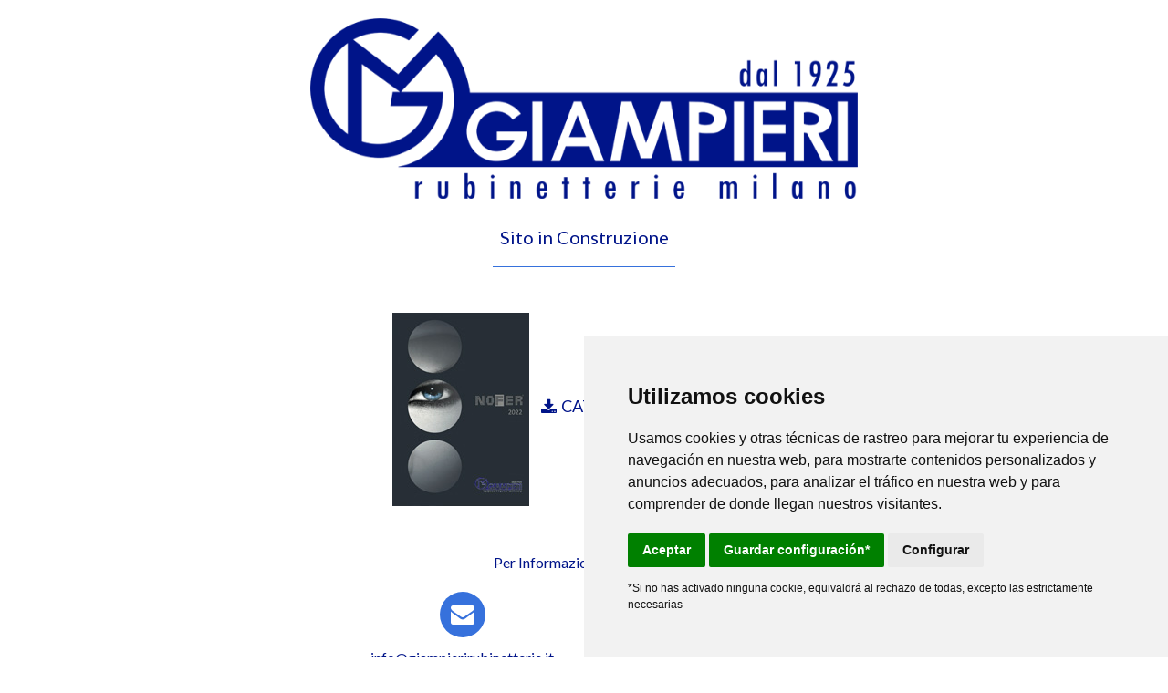

--- FILE ---
content_type: text/html; charset=UTF-8
request_url: https://giampierirubinetterie.it/
body_size: 3705
content:
<!doctype html>
<html>
<head>
<meta charset="UTF-8">
<title>Giampieri Rubinetterie Milano</title>

<link rel="preconnect" href="https://fonts.googleapis.com"> 
<link rel="preconnect" href="https://fonts.gstatic.com" crossorigin> 
<link href="https://fonts.googleapis.com/css2?family=Lato:wght@400;700&display=swap" rel="stylesheet">
    <link rel="stylesheet" href="css/site.css" type="text/css" />
<link rel="stylesheet" href="css/fonts/font-awesome-4.2.0/css/font-awesome.css" type="text/css" />
<link rel="shortcut icon" href="files/favicon.png?r=1553" />
    
     <script type="text/javascript" src="cookie-consent.js?1" charset="UTF-8"></script>
<script type="text/javascript" charset="UTF-8">
document.addEventListener('DOMContentLoaded', function () {
cookieconsent.run({"notice_banner_type":"simple","consent_type":"express","palette":"light","language":"es","page_load_consent_levels":["strictly-necessary"],"notice_banner_reject_button_hide":false,"preferences_center_close_button_hide":false,"website_name":"giampierirubinetterie.it","website_privacy_policy_url":"https://www.giampierirubinetterie.it/politica-cookies.php"});
});
</script>
    
    
    
</head>
<body class="blue">
	<div id="content">
    	<div class="logo">
        	<img src="files/logo.png" title="Giampieri Rubinetterie Milano" alt="Giampieri Rubinetterie Milano" />
        </div>
        <div class="sitio">Sito in Construzione</div>
        <div class="line"></div>
        <div class="downloads">
        	<ul style="width:auto; margin:0 auto; display:inline-block">
            	<li style="text-align:left">
                	<a href="public/CAT_NF100_09_IT_C.pdf">
                    	<img src="public/cover.jpg" />
                    	<span><i class="fa fa-download" aria-hidden="true"></i> CATALOGO GIAMPIERI 2022</span>
                    </a>
                    
                </li>
               
            </ul>
        </div>
        <div class="per">Per Informazioni Contattare:</div>
        <div class="contact">
        	<div class="block">
            	<div class="icon"><i class="fa fa-envelope"></i></div>
                <a href="mailto:info@giampierirubinetterie.it">info@giampierirubinetterie.it</a>
            </div><div class="block">
            	<div class="icon"><i class="fa fa-map-marker"></i></div>
                Via Torino 10<br /> 20060, Liscate (MI)
            </div>
        </div>
        <br>
        <div class="per">Per ricambi scrivere al seguente Indirizzo email:</div>
        <div class="contact">
            <div class="block">
                <div class="icon"><i class="fa fa-envelope"></i></div>
                <a href="mailto:ricambi@giampierirubinetterie.it">ricambi@giampierirubinetterie.it</a>
            </div>
        </div>
        
        <div class="footer_legal">
            <a href="politica-privacidad.php" rel="extern" title="Política de privacidad">Política de privacidad</a>&nbsp;&nbsp;|&nbsp;
            <a href="aviso-legal.php" rel="extern" title="Aviso legal">Aviso legal</a>&nbsp;&nbsp;|&nbsp;
            <a href="politica-cookies.php" rel="extern" title="Política de cookies">Política de cookies</a>
        </div>
        
    </div>
    
   
    
    
<!-- Google Analytics -->
<script type="text/plain" cookie-consent="strictly-necessary">

  var _gaq = _gaq || [];
  _gaq.push(['_setAccount', 'UA-2148685-57']);
  _gaq.push(['_trackPageview']);

  (function() {
    var ga = document.createElement('script'); ga.type = 'text/javascript'; ga.async = true;
    ga.src = ('https:' == document.location.protocol ? 'https://ssl' : 'http://www') + '.google-analytics.com/ga.js';
    var s = document.getElementsByTagName('script')[0]; s.parentNode.insertBefore(ga, s);
  })();
</script>
    
    
</body>
</html>

--- FILE ---
content_type: text/css
request_url: https://giampierirubinetterie.it/css/site.css
body_size: 6155
content:
* {margin:0;padding:0;}
input,textarea,select {font-size:14px;-moz-box-sizing: border-box;
    -webkit-box-sizing: border-box;
    box-sizing: border-box;}
input[type='radio'],
input[type='checkbox'] {margin:0;display:inline-block;}
textarea {border:0;}
html,body{height:100%}
button {cursor:pointer;}
html, body {height: 100%;}
.clear {clear:both;}
html, body, div, span, applet, object, iframe,
h1, h2, h3, h4, h5, h6, p, blockquote, pre,
a, abbr, acronym, address, big, cite, code,
del, dfn, em, font, img, ins, kbd, q, s, samp,
small, strike, strong, sub, sup, tt, var,
b, u, i, center,
dl, dt, dd, ol, ul, li,
fieldset, form, label, legend,
table, caption, tbody, tfoot, thead, tr, th, td {
	margin: 0;	padding: 0;	border: 0;	outline: 0;	font-size: 100%;vertical-align:top;background: transparent;background-repeat:no-repeat;}
input,button {background-repeat:no-repeat;padding:0;border:0;}
body {line-height: 1;}
ol, ul {list-style: none;}
blockquote, q {quotes: none;}
blockquote:before, blockquote:after,q:before, q:after {content: '';	content: none;}
:focus {outline: 0;}
ins {text-decoration: none;}
del {text-decoration: line-through;}
table {	border-collapse: collapse;border-spacing: 0;}
.f_buttons .submit-loading {font-size:40px;color:#C51E2F;text-align:center;}
.img100 {width:100%;}
.max100 {max-width:100%;}

a, 
button span {-moz-transition:all 0.3s ease-out; -webkit-transition:all 0.3s ease-out;	-o-transition:all 0.3s ease-out; -ms-transition:all 0.3s ease-out; transition:all 0.3s ease-out;} 

.strong-400 {font-weight:400 !important;}
.strong-600 {font-weight:600 !important;}
.strong-700 {font-weight:700 !important;}
.strong-900 {font-weight:900 !important;}
.oblique,.italic {font-style:italic;}
.color-green {color:#4DD8A9;} 
.color-gray {color:#999;}
.color-red {color:#F00;} 
.br {margin-bottom:10px;line-height:1px;font-size:1px;}
.ehide {display:none !important;}
.eshow {display:block;}
.uppercase {text-transform:uppercase;}
.lowercase {text-transform:lowercase;}
.capitalize {text-transform:capitalize;}
.text-transform-none {text-transform:none;}
.taleft {text-align:left;}
.taright {text-align:right;}
.tacenter {text-align:center;}
.vmiddle {vertical-align:middle !important;}

.button-spinner {text-align:center;}
.button-spinner .fa {font-size:30px;}

h1,h2,h3,h4,h5,h6 {font-weight:normal;text-decoration:none;}

.error_content {color:#F00;font-size:12px;margin-bottom:10px;}
.error_content a {color:#F00;text-decoration:underline;}
.rose {color:#a21348;}

.btn-red {display:inline-block;margin:0 auto;background-color:#c51e2f;-webkit-box-shadow: 0px 4px 0px 0px rgba(100, 22, 27, 1);-moz-box-shadow: 0px 4px 0px 0px rgba(100, 22, 27, 1);box-shadow: 0px 4px 0px 0px rgba(100, 22, 27, 1);color:#FFF;font-weight:400;font-size:15px;height:36px;line-height:36px;padding:0 40px;-webkit-border-radius: 18px;-moz-border-radius: 18px;border-radius: 18px;}
.btn-red span {font-weight:300;font-size:20px;display:inline-block;line-height:20px;}


#cookie-policy-overlay {background-image:url(https://www.tucasaclub.com/files/interface/bg_cookies_op.png);background-repeat:repeat;position:fixed;z-index:9999;top:3000px;left:0;right:0;width:100%;height:100%;}
#cookie-policy {width:100%;position:fixed;bottom:0;background-color:#FCFCFC;text-align:center;color:#444;z-index:99999;display:none;}
#cookie-policy .cp-content {width:985px;text-align:left;margin:40px auto 40px auto;}
#cookie-policy .cp-content .cp-close {float:right;margin-top:15px;cursor:pointer;background-color:#DDDDDD;padding:5px 10px;-webkit-border-radius: 5px;-moz-border-radius: 5px;border-radius: 5px;}
#cookie-policy .cp-content .cp-close:hover {background-color:#E3000F;color:#FFFFFF;}
#cookie-policy .cp-content h6 {font-weight:bold;font-size:18px;margin-bottom:5px;}
#cookie-policy .cp-content p {line-height:22px;font-size:16px;max-width:860px;}
#cookie-policy .cp-content p a {color:#E3000F;font-weight:bold;text-decoration:underline;}
#cookie-policy .cp-content p a:hover {text-decoration:none;}

body a {text-decoration:none;color:#494948;}
body p {margin-bottom:10px;}
body {font-family: 'Lato', sans-serif;font-size:16px;line-height:24px; background-color:#ffffff;color:#494948; }

#content {text-align:center;position:absolute;margin-top:20px;margin:0 auto;left:0;right:0;padding:20px;}
#content .logo {max-width:600px;margin:0 auto;}
#content .logo img {max-width:100%;}
#content .line {width:200px;font-size:1px;line-height:1px;border-top:1px solid #989898;margin:0px auto 50px auto;}
#content .sitio {font-size:20px;margin:30px auto 20px auto;}
#content .contact {max-width:800px;margin:20px auto 0 auto;}
#content .contact .block {display:inline-block;vertical-align:top;width:33.3%;}
#content .contact .block a:hover {color:#5398DB;}
#content .contact .block .icon {width:50px;height:50px;line-height:50px;text-align:center;-webkit-border-radius: 25px;-moz-border-radius: 25px;border-radius: 25px;margin:0 auto 10px auto;background-color:#000;color:#fff;font-size:26px;}
#content .contact .block .icon .fa {line-height:50px;}

body.blue {color:#001489; }
#content .line {border-color:#3671dc;}
body.blue #content .contact .block .icon {background-color:#3671dc;}
body.blue #content .contact .block a {color:#001489;}
body.blue #content .contact .block a:hover {color:#000;}

.downloads {margin-bottom:50px;}
.downloads li a {color:#001489;font-size:18px;font-weight:500;display:inline-block;}
.downloads li .fa {display:inline-block;vertical-align:middle;margin-right:2px;}
.downloads li img {display:inline-block;}
.downloads li span {display:inline-block;padding-top:90px;padding-left:10px;}

.legal{margin:0 auto; max-width: 1400px; width:90%; text-align: left}
.legal h3{font-weight: bold; font-size: 16px; padding-top: 20px}
.legal h1{font-weight: bold; font-size: 16px; padding-top: 20px}
.legal p{padding-top: 10px}


.footer_legal{margin:0 auto; max-width: 1400px; width:90%; padding-top: 40px;}
.footer_legal a{color:#001489;}

@media only screen and (max-width: 768px)  {	
	#content {position:relative;top:inherit;left:inherit;right:inherit;margin-top:inherit;}
}

@media only screen and (max-width: 610px)  {	
	#content .contact .block {width:100%;margin-bottom:40px;}
	#content .contact .block:last-child {margin-bottom:0;}
}